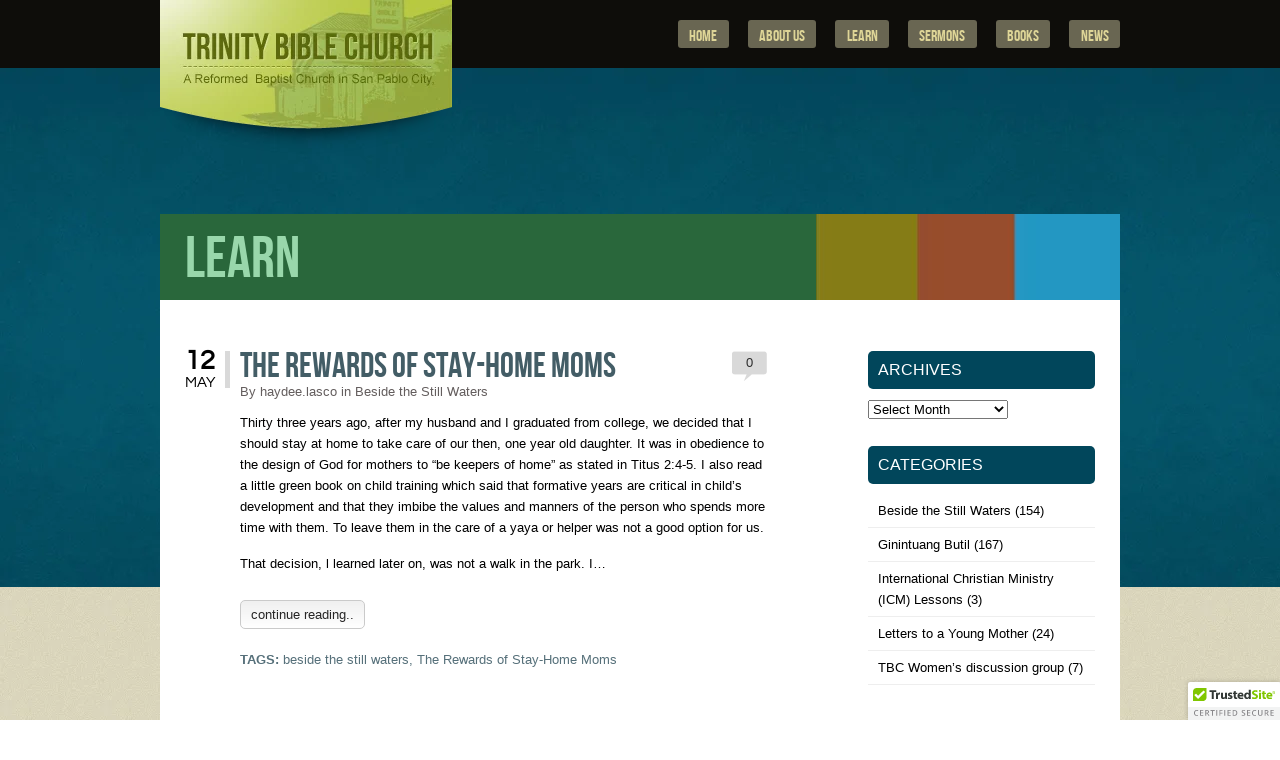

--- FILE ---
content_type: text/html; charset=UTF-8
request_url: https://www.tbcspc.org/tag/the-rewards-of-stay-home-moms/
body_size: 7552
content:
<!--[if IEMobile 7]><html lang="en-US" class="no-js iem7"><![endif]-->
<!--[if (gt IEMobile 7)|!(IEMobile)]><html lang="en-US" class="no-js"><![endif]-->
<!--[if lt IE 7]><html lang="en-US" class="no-js lt-ie9 lt-ie8 lt-ie7 oldie"><![endif]-->
<!--[if (IE 7)&!(IEMobile)]><html lang="en-US" class="no-js lt-ie9 lt-ie8 oldie"><![endif]-->
<!--[if (IE 8)&!(IEMobile)]><html lang="en-US" class="no-js lt-ie9"><![endif]-->
<!--[if gt IE 8]><html lang="en-US" class="no-js"><![endif]-->
<!DOCTYPE html>
<html>
<head>
    <title>  The Rewards of Stay-Home Moms</title>
    <meta name="viewport" content="width=device-width">
    <meta name='robots' content='max-image-preview:large' />
<link rel='dns-prefetch' href='//s.w.org' />
<link rel='dns-prefetch' href='//i0.wp.com' />
<script type="text/javascript">
window._wpemojiSettings = {"baseUrl":"https:\/\/s.w.org\/images\/core\/emoji\/14.0.0\/72x72\/","ext":".png","svgUrl":"https:\/\/s.w.org\/images\/core\/emoji\/14.0.0\/svg\/","svgExt":".svg","source":{"concatemoji":"https:\/\/www.tbcspc.org\/wp-includes\/js\/wp-emoji-release.min.js?ver=6.0.11"}};
/*! This file is auto-generated */
!function(e,a,t){var n,r,o,i=a.createElement("canvas"),p=i.getContext&&i.getContext("2d");function s(e,t){var a=String.fromCharCode,e=(p.clearRect(0,0,i.width,i.height),p.fillText(a.apply(this,e),0,0),i.toDataURL());return p.clearRect(0,0,i.width,i.height),p.fillText(a.apply(this,t),0,0),e===i.toDataURL()}function c(e){var t=a.createElement("script");t.src=e,t.defer=t.type="text/javascript",a.getElementsByTagName("head")[0].appendChild(t)}for(o=Array("flag","emoji"),t.supports={everything:!0,everythingExceptFlag:!0},r=0;r<o.length;r++)t.supports[o[r]]=function(e){if(!p||!p.fillText)return!1;switch(p.textBaseline="top",p.font="600 32px Arial",e){case"flag":return s([127987,65039,8205,9895,65039],[127987,65039,8203,9895,65039])?!1:!s([55356,56826,55356,56819],[55356,56826,8203,55356,56819])&&!s([55356,57332,56128,56423,56128,56418,56128,56421,56128,56430,56128,56423,56128,56447],[55356,57332,8203,56128,56423,8203,56128,56418,8203,56128,56421,8203,56128,56430,8203,56128,56423,8203,56128,56447]);case"emoji":return!s([129777,127995,8205,129778,127999],[129777,127995,8203,129778,127999])}return!1}(o[r]),t.supports.everything=t.supports.everything&&t.supports[o[r]],"flag"!==o[r]&&(t.supports.everythingExceptFlag=t.supports.everythingExceptFlag&&t.supports[o[r]]);t.supports.everythingExceptFlag=t.supports.everythingExceptFlag&&!t.supports.flag,t.DOMReady=!1,t.readyCallback=function(){t.DOMReady=!0},t.supports.everything||(n=function(){t.readyCallback()},a.addEventListener?(a.addEventListener("DOMContentLoaded",n,!1),e.addEventListener("load",n,!1)):(e.attachEvent("onload",n),a.attachEvent("onreadystatechange",function(){"complete"===a.readyState&&t.readyCallback()})),(e=t.source||{}).concatemoji?c(e.concatemoji):e.wpemoji&&e.twemoji&&(c(e.twemoji),c(e.wpemoji)))}(window,document,window._wpemojiSettings);
</script>
<style type="text/css">
img.wp-smiley,
img.emoji {
	display: inline !important;
	border: none !important;
	box-shadow: none !important;
	height: 1em !important;
	width: 1em !important;
	margin: 0 0.07em !important;
	vertical-align: -0.1em !important;
	background: none !important;
	padding: 0 !important;
}
</style>
	<link rel="stylesheet" href="https://www.tbcspc.org/wp-content/plugins/litespeed-cache/assets/css/litespeed-dummy.css?ver=6.0.11">
<link rel="stylesheet" href="https://www.tbcspc.org/wp-includes/css/dist/block-library/style.min.css?ver=6.0.11">
<style id='wp-block-library-inline-css' type='text/css'>
.has-text-align-justify{text-align:justify;}
</style>
<link rel="stylesheet" href="https://www.tbcspc.org/wp-includes/js/mediaelement/mediaelementplayer-legacy.min.css?ver=4.2.16">
<link rel="stylesheet" href="https://www.tbcspc.org/wp-includes/js/mediaelement/wp-mediaelement.min.css?ver=6.0.11">
<style id='global-styles-inline-css' type='text/css'>
body{--wp--preset--color--black: #000000;--wp--preset--color--cyan-bluish-gray: #abb8c3;--wp--preset--color--white: #ffffff;--wp--preset--color--pale-pink: #f78da7;--wp--preset--color--vivid-red: #cf2e2e;--wp--preset--color--luminous-vivid-orange: #ff6900;--wp--preset--color--luminous-vivid-amber: #fcb900;--wp--preset--color--light-green-cyan: #7bdcb5;--wp--preset--color--vivid-green-cyan: #00d084;--wp--preset--color--pale-cyan-blue: #8ed1fc;--wp--preset--color--vivid-cyan-blue: #0693e3;--wp--preset--color--vivid-purple: #9b51e0;--wp--preset--gradient--vivid-cyan-blue-to-vivid-purple: linear-gradient(135deg,rgba(6,147,227,1) 0%,rgb(155,81,224) 100%);--wp--preset--gradient--light-green-cyan-to-vivid-green-cyan: linear-gradient(135deg,rgb(122,220,180) 0%,rgb(0,208,130) 100%);--wp--preset--gradient--luminous-vivid-amber-to-luminous-vivid-orange: linear-gradient(135deg,rgba(252,185,0,1) 0%,rgba(255,105,0,1) 100%);--wp--preset--gradient--luminous-vivid-orange-to-vivid-red: linear-gradient(135deg,rgba(255,105,0,1) 0%,rgb(207,46,46) 100%);--wp--preset--gradient--very-light-gray-to-cyan-bluish-gray: linear-gradient(135deg,rgb(238,238,238) 0%,rgb(169,184,195) 100%);--wp--preset--gradient--cool-to-warm-spectrum: linear-gradient(135deg,rgb(74,234,220) 0%,rgb(151,120,209) 20%,rgb(207,42,186) 40%,rgb(238,44,130) 60%,rgb(251,105,98) 80%,rgb(254,248,76) 100%);--wp--preset--gradient--blush-light-purple: linear-gradient(135deg,rgb(255,206,236) 0%,rgb(152,150,240) 100%);--wp--preset--gradient--blush-bordeaux: linear-gradient(135deg,rgb(254,205,165) 0%,rgb(254,45,45) 50%,rgb(107,0,62) 100%);--wp--preset--gradient--luminous-dusk: linear-gradient(135deg,rgb(255,203,112) 0%,rgb(199,81,192) 50%,rgb(65,88,208) 100%);--wp--preset--gradient--pale-ocean: linear-gradient(135deg,rgb(255,245,203) 0%,rgb(182,227,212) 50%,rgb(51,167,181) 100%);--wp--preset--gradient--electric-grass: linear-gradient(135deg,rgb(202,248,128) 0%,rgb(113,206,126) 100%);--wp--preset--gradient--midnight: linear-gradient(135deg,rgb(2,3,129) 0%,rgb(40,116,252) 100%);--wp--preset--duotone--dark-grayscale: url('#wp-duotone-dark-grayscale');--wp--preset--duotone--grayscale: url('#wp-duotone-grayscale');--wp--preset--duotone--purple-yellow: url('#wp-duotone-purple-yellow');--wp--preset--duotone--blue-red: url('#wp-duotone-blue-red');--wp--preset--duotone--midnight: url('#wp-duotone-midnight');--wp--preset--duotone--magenta-yellow: url('#wp-duotone-magenta-yellow');--wp--preset--duotone--purple-green: url('#wp-duotone-purple-green');--wp--preset--duotone--blue-orange: url('#wp-duotone-blue-orange');--wp--preset--font-size--small: 13px;--wp--preset--font-size--medium: 20px;--wp--preset--font-size--large: 36px;--wp--preset--font-size--x-large: 42px;}.has-black-color{color: var(--wp--preset--color--black) !important;}.has-cyan-bluish-gray-color{color: var(--wp--preset--color--cyan-bluish-gray) !important;}.has-white-color{color: var(--wp--preset--color--white) !important;}.has-pale-pink-color{color: var(--wp--preset--color--pale-pink) !important;}.has-vivid-red-color{color: var(--wp--preset--color--vivid-red) !important;}.has-luminous-vivid-orange-color{color: var(--wp--preset--color--luminous-vivid-orange) !important;}.has-luminous-vivid-amber-color{color: var(--wp--preset--color--luminous-vivid-amber) !important;}.has-light-green-cyan-color{color: var(--wp--preset--color--light-green-cyan) !important;}.has-vivid-green-cyan-color{color: var(--wp--preset--color--vivid-green-cyan) !important;}.has-pale-cyan-blue-color{color: var(--wp--preset--color--pale-cyan-blue) !important;}.has-vivid-cyan-blue-color{color: var(--wp--preset--color--vivid-cyan-blue) !important;}.has-vivid-purple-color{color: var(--wp--preset--color--vivid-purple) !important;}.has-black-background-color{background-color: var(--wp--preset--color--black) !important;}.has-cyan-bluish-gray-background-color{background-color: var(--wp--preset--color--cyan-bluish-gray) !important;}.has-white-background-color{background-color: var(--wp--preset--color--white) !important;}.has-pale-pink-background-color{background-color: var(--wp--preset--color--pale-pink) !important;}.has-vivid-red-background-color{background-color: var(--wp--preset--color--vivid-red) !important;}.has-luminous-vivid-orange-background-color{background-color: var(--wp--preset--color--luminous-vivid-orange) !important;}.has-luminous-vivid-amber-background-color{background-color: var(--wp--preset--color--luminous-vivid-amber) !important;}.has-light-green-cyan-background-color{background-color: var(--wp--preset--color--light-green-cyan) !important;}.has-vivid-green-cyan-background-color{background-color: var(--wp--preset--color--vivid-green-cyan) !important;}.has-pale-cyan-blue-background-color{background-color: var(--wp--preset--color--pale-cyan-blue) !important;}.has-vivid-cyan-blue-background-color{background-color: var(--wp--preset--color--vivid-cyan-blue) !important;}.has-vivid-purple-background-color{background-color: var(--wp--preset--color--vivid-purple) !important;}.has-black-border-color{border-color: var(--wp--preset--color--black) !important;}.has-cyan-bluish-gray-border-color{border-color: var(--wp--preset--color--cyan-bluish-gray) !important;}.has-white-border-color{border-color: var(--wp--preset--color--white) !important;}.has-pale-pink-border-color{border-color: var(--wp--preset--color--pale-pink) !important;}.has-vivid-red-border-color{border-color: var(--wp--preset--color--vivid-red) !important;}.has-luminous-vivid-orange-border-color{border-color: var(--wp--preset--color--luminous-vivid-orange) !important;}.has-luminous-vivid-amber-border-color{border-color: var(--wp--preset--color--luminous-vivid-amber) !important;}.has-light-green-cyan-border-color{border-color: var(--wp--preset--color--light-green-cyan) !important;}.has-vivid-green-cyan-border-color{border-color: var(--wp--preset--color--vivid-green-cyan) !important;}.has-pale-cyan-blue-border-color{border-color: var(--wp--preset--color--pale-cyan-blue) !important;}.has-vivid-cyan-blue-border-color{border-color: var(--wp--preset--color--vivid-cyan-blue) !important;}.has-vivid-purple-border-color{border-color: var(--wp--preset--color--vivid-purple) !important;}.has-vivid-cyan-blue-to-vivid-purple-gradient-background{background: var(--wp--preset--gradient--vivid-cyan-blue-to-vivid-purple) !important;}.has-light-green-cyan-to-vivid-green-cyan-gradient-background{background: var(--wp--preset--gradient--light-green-cyan-to-vivid-green-cyan) !important;}.has-luminous-vivid-amber-to-luminous-vivid-orange-gradient-background{background: var(--wp--preset--gradient--luminous-vivid-amber-to-luminous-vivid-orange) !important;}.has-luminous-vivid-orange-to-vivid-red-gradient-background{background: var(--wp--preset--gradient--luminous-vivid-orange-to-vivid-red) !important;}.has-very-light-gray-to-cyan-bluish-gray-gradient-background{background: var(--wp--preset--gradient--very-light-gray-to-cyan-bluish-gray) !important;}.has-cool-to-warm-spectrum-gradient-background{background: var(--wp--preset--gradient--cool-to-warm-spectrum) !important;}.has-blush-light-purple-gradient-background{background: var(--wp--preset--gradient--blush-light-purple) !important;}.has-blush-bordeaux-gradient-background{background: var(--wp--preset--gradient--blush-bordeaux) !important;}.has-luminous-dusk-gradient-background{background: var(--wp--preset--gradient--luminous-dusk) !important;}.has-pale-ocean-gradient-background{background: var(--wp--preset--gradient--pale-ocean) !important;}.has-electric-grass-gradient-background{background: var(--wp--preset--gradient--electric-grass) !important;}.has-midnight-gradient-background{background: var(--wp--preset--gradient--midnight) !important;}.has-small-font-size{font-size: var(--wp--preset--font-size--small) !important;}.has-medium-font-size{font-size: var(--wp--preset--font-size--medium) !important;}.has-large-font-size{font-size: var(--wp--preset--font-size--large) !important;}.has-x-large-font-size{font-size: var(--wp--preset--font-size--x-large) !important;}
</style>
<link rel="stylesheet" href="https://www.tbcspc.org/wp-content/themes/trinity-bible-church/style.css?ver=0.1">
<link rel="stylesheet" href="https://www.tbcspc.org/wp-content/plugins/jetpack/css/jetpack.css?ver=11.4.2">
<link rel="https://api.w.org/" href="https://www.tbcspc.org/wp-json/" /><link rel="alternate" type="application/json" href="https://www.tbcspc.org/wp-json/wp/v2/tags/78" /><link type="text/css" rel="stylesheet" href="https://www.tbcspc.org/wp-content/plugins/sermonaudio-widgets/sermonaudiowidget.css" /><style>img#wpstats{display:none}</style>
	<link rel="shortcut icon" type="image/x-icon" href="https://www.tbcspc.org/wp-content/themes/trinity-bible-church/libraries/images/favicon.ico" />    <script type="text/javascript" src="https://cdn.ywxi.net/js/1.js" async></script>
    <!--[if IE]><script src="http://html5shiv.googlecode.com/svn/trunk/html5.js"></script><![endif]-->

<script>
  (function(i,s,o,g,r,a,m){i['GoogleAnalyticsObject']=r;i[r]=i[r]||function(){
  (i[r].q=i[r].q||[]).push(arguments)},i[r].l=1*new Date();a=s.createElement(o),
  m=s.getElementsByTagName(o)[0];a.async=1;a.src=g;m.parentNode.insertBefore(a,m)
  })(window,document,'script','//www.google-analytics.com/analytics.js','ga');

  ga('create', 'UA-28869944-1', 'auto');
  ga('send', 'pageview');

</script>

</head>
<body id="tbc">
    <div id="top-fullwidth">
        <header class="pagewidth clearfix">
            <a href="https://www.tbcspc.org" rel="nofollow"><img src="https://www.tbcspc.org/wp-content/themes/trinity-bible-church/libraries/images/logo.png" alt="Trinity Bible Church" id="logo"/></a>
            <nav>
                <ul id="main-nav"><li><a href="https://www.tbcspc.org/">Home</a></li>
<li><a href="https://www.tbcspc.org/about/">About Us</a></li>
<li><a href="https://www.tbcspc.org/learn/">Learn</a>
<ul>
	<li><a href="https://www.tbcspc.org/category/beside-the-still-waters/">Beside the Still Waters</a></li>
	<li><a href="https://www.tbcspc.org/category/letters-to-a-young-mother/">Letters to a Young Mother</a></li>
	<li><a href="https://www.tbcspc.org/category/ginintuang-butil/">Ginintuang Butil</a></li>
	<li><a href="https://www.tbcspc.org/category/international-christian-ministry-icm-lessons/">International Christian Ministry (ICM) Lessons</a></li>
	<li><a href="https://www.tbcspc.org/category/tbc-womens-discussion-group/">TBC Women’s discussion group</a></li>
</ul>
</li>
<li><a href="https://www.tbcspc.org/sermons/">Sermons</a></li>
<li><a href="https://www.tbcspc.org/books/">Books</a></li>
<li><a href="https://www.tbcspc.org/all-news/">News</a></li>
</ul>            </nav>
        </header>
    </div>
    
    <div id="blue-bg"></div>
    
    <div class="pagewidth clearfix">            
            <header id="page-header" class="pagewith">
                            <h1 class="page-title">Learn</h1>
                        </header>

            <section id="white-warp" class="clearfix">
                
                <div id="content">
                                                                                        <article id="post-504" class="post-entry">
                    
                    <header class="post-header">
                        <div class="post-date">
                            <span class="post-day">12</span>
                            <span class="post-month">May</span>
                        </div>
                        <h1 class="post-title"><a href="https://www.tbcspc.org/the-rewards-of-stay-home-moms/">The Rewards of Stay-Home Moms</a></h1>
                        <div class="post-meta">
                            By <a href="https://www.tbcspc.org/author/haydee-lasco/" title="Posts by haydee.lasco" rel="author">haydee.lasco</a> in <a href="https://www.tbcspc.org/category/beside-the-still-waters/" rel="category tag">Beside the Still Waters</a>                        </div>
                                            <span class="post-comment"><a href="https://www.tbcspc.org/the-rewards-of-stay-home-moms/#respond">0</a></span>
                                        </header>
                    
                    <div class="post-context">
                                                    <p>Thirty three years ago, after my husband and I graduated from college, we decided that I should stay at home to take care of our then, one year old daughter. It was in obedience to the design of God for mothers to “be keepers of home” as stated in Titus 2:4-5. I also read a little green book on child training which said that formative years are critical in child’s development and that they imbibe the values and manners of the person who spends more time with them. To leave them in the care of a yaya or helper was not a good option for us.</p>
<p>That decision, l learned later on, was not a walk in the park. I&#8230;</p>
                            <a href="https://www.tbcspc.org/the-rewards-of-stay-home-moms/" class="post-read-more">continue reading..</a>
                                            </div>
                    <div class="post-tags"><strong>TAGS:</strong> <a href="https://www.tbcspc.org/tag/beside-the-still-waters-2/" rel="tag">beside the still waters</a>, <a href="https://www.tbcspc.org/tag/the-rewards-of-stay-home-moms/" rel="tag">The Rewards of Stay-Home Moms</a></div>                </article>
                <!-- /.post -->                                            			
                </div>
                            <aside id="sidebar">
                                    <div class="widget"><h4 class="widget-title">Archives</h4>		<label class="screen-reader-text" for="archives-dropdown-3">Archives</label>
		<select id="archives-dropdown-3" name="archive-dropdown">
			
			<option value="">Select Month</option>
				<option value='https://www.tbcspc.org/2021/04/'> April 2021 &nbsp;(1)</option>
	<option value='https://www.tbcspc.org/2021/03/'> March 2021 &nbsp;(3)</option>
	<option value='https://www.tbcspc.org/2021/02/'> February 2021 &nbsp;(3)</option>
	<option value='https://www.tbcspc.org/2021/01/'> January 2021 &nbsp;(6)</option>
	<option value='https://www.tbcspc.org/2020/12/'> December 2020 &nbsp;(2)</option>
	<option value='https://www.tbcspc.org/2020/11/'> November 2020 &nbsp;(2)</option>
	<option value='https://www.tbcspc.org/2020/10/'> October 2020 &nbsp;(2)</option>
	<option value='https://www.tbcspc.org/2020/09/'> September 2020 &nbsp;(2)</option>
	<option value='https://www.tbcspc.org/2020/08/'> August 2020 &nbsp;(9)</option>
	<option value='https://www.tbcspc.org/2020/07/'> July 2020 &nbsp;(11)</option>
	<option value='https://www.tbcspc.org/2020/06/'> June 2020 &nbsp;(1)</option>
	<option value='https://www.tbcspc.org/2020/05/'> May 2020 &nbsp;(1)</option>
	<option value='https://www.tbcspc.org/2020/04/'> April 2020 &nbsp;(11)</option>
	<option value='https://www.tbcspc.org/2020/03/'> March 2020 &nbsp;(5)</option>
	<option value='https://www.tbcspc.org/2019/09/'> September 2019 &nbsp;(1)</option>
	<option value='https://www.tbcspc.org/2019/08/'> August 2019 &nbsp;(1)</option>
	<option value='https://www.tbcspc.org/2019/07/'> July 2019 &nbsp;(1)</option>
	<option value='https://www.tbcspc.org/2019/06/'> June 2019 &nbsp;(3)</option>
	<option value='https://www.tbcspc.org/2019/05/'> May 2019 &nbsp;(1)</option>
	<option value='https://www.tbcspc.org/2019/03/'> March 2019 &nbsp;(3)</option>
	<option value='https://www.tbcspc.org/2019/02/'> February 2019 &nbsp;(4)</option>
	<option value='https://www.tbcspc.org/2019/01/'> January 2019 &nbsp;(8)</option>
	<option value='https://www.tbcspc.org/2018/10/'> October 2018 &nbsp;(2)</option>
	<option value='https://www.tbcspc.org/2018/09/'> September 2018 &nbsp;(1)</option>
	<option value='https://www.tbcspc.org/2018/08/'> August 2018 &nbsp;(2)</option>
	<option value='https://www.tbcspc.org/2018/07/'> July 2018 &nbsp;(1)</option>
	<option value='https://www.tbcspc.org/2018/06/'> June 2018 &nbsp;(4)</option>
	<option value='https://www.tbcspc.org/2018/05/'> May 2018 &nbsp;(4)</option>
	<option value='https://www.tbcspc.org/2018/04/'> April 2018 &nbsp;(3)</option>
	<option value='https://www.tbcspc.org/2018/03/'> March 2018 &nbsp;(4)</option>
	<option value='https://www.tbcspc.org/2018/02/'> February 2018 &nbsp;(4)</option>
	<option value='https://www.tbcspc.org/2018/01/'> January 2018 &nbsp;(5)</option>
	<option value='https://www.tbcspc.org/2017/12/'> December 2017 &nbsp;(5)</option>
	<option value='https://www.tbcspc.org/2017/10/'> October 2017 &nbsp;(2)</option>
	<option value='https://www.tbcspc.org/2017/09/'> September 2017 &nbsp;(5)</option>
	<option value='https://www.tbcspc.org/2017/08/'> August 2017 &nbsp;(2)</option>
	<option value='https://www.tbcspc.org/2017/07/'> July 2017 &nbsp;(5)</option>
	<option value='https://www.tbcspc.org/2017/06/'> June 2017 &nbsp;(2)</option>
	<option value='https://www.tbcspc.org/2017/05/'> May 2017 &nbsp;(3)</option>
	<option value='https://www.tbcspc.org/2017/04/'> April 2017 &nbsp;(2)</option>
	<option value='https://www.tbcspc.org/2017/03/'> March 2017 &nbsp;(4)</option>
	<option value='https://www.tbcspc.org/2017/02/'> February 2017 &nbsp;(4)</option>
	<option value='https://www.tbcspc.org/2017/01/'> January 2017 &nbsp;(3)</option>
	<option value='https://www.tbcspc.org/2016/12/'> December 2016 &nbsp;(4)</option>
	<option value='https://www.tbcspc.org/2016/11/'> November 2016 &nbsp;(5)</option>
	<option value='https://www.tbcspc.org/2016/10/'> October 2016 &nbsp;(4)</option>
	<option value='https://www.tbcspc.org/2016/09/'> September 2016 &nbsp;(6)</option>
	<option value='https://www.tbcspc.org/2016/08/'> August 2016 &nbsp;(7)</option>
	<option value='https://www.tbcspc.org/2016/07/'> July 2016 &nbsp;(7)</option>
	<option value='https://www.tbcspc.org/2016/06/'> June 2016 &nbsp;(11)</option>
	<option value='https://www.tbcspc.org/2016/05/'> May 2016 &nbsp;(5)</option>
	<option value='https://www.tbcspc.org/2016/04/'> April 2016 &nbsp;(5)</option>
	<option value='https://www.tbcspc.org/2016/03/'> March 2016 &nbsp;(5)</option>
	<option value='https://www.tbcspc.org/2016/02/'> February 2016 &nbsp;(7)</option>
	<option value='https://www.tbcspc.org/2016/01/'> January 2016 &nbsp;(7)</option>
	<option value='https://www.tbcspc.org/2015/12/'> December 2015 &nbsp;(6)</option>
	<option value='https://www.tbcspc.org/2015/10/'> October 2015 &nbsp;(1)</option>
	<option value='https://www.tbcspc.org/2015/07/'> July 2015 &nbsp;(7)</option>
	<option value='https://www.tbcspc.org/2015/06/'> June 2015 &nbsp;(1)</option>
	<option value='https://www.tbcspc.org/2015/05/'> May 2015 &nbsp;(4)</option>
	<option value='https://www.tbcspc.org/2015/04/'> April 2015 &nbsp;(2)</option>
	<option value='https://www.tbcspc.org/2015/03/'> March 2015 &nbsp;(2)</option>
	<option value='https://www.tbcspc.org/2015/02/'> February 2015 &nbsp;(3)</option>
	<option value='https://www.tbcspc.org/2015/01/'> January 2015 &nbsp;(8)</option>
	<option value='https://www.tbcspc.org/2014/12/'> December 2014 &nbsp;(6)</option>
	<option value='https://www.tbcspc.org/2014/11/'> November 2014 &nbsp;(4)</option>
	<option value='https://www.tbcspc.org/2014/10/'> October 2014 &nbsp;(2)</option>
	<option value='https://www.tbcspc.org/2014/09/'> September 2014 &nbsp;(3)</option>
	<option value='https://www.tbcspc.org/2014/08/'> August 2014 &nbsp;(4)</option>
	<option value='https://www.tbcspc.org/2014/07/'> July 2014 &nbsp;(5)</option>
	<option value='https://www.tbcspc.org/2014/06/'> June 2014 &nbsp;(6)</option>
	<option value='https://www.tbcspc.org/2014/05/'> May 2014 &nbsp;(2)</option>
	<option value='https://www.tbcspc.org/2014/04/'> April 2014 &nbsp;(6)</option>
	<option value='https://www.tbcspc.org/2014/03/'> March 2014 &nbsp;(4)</option>
	<option value='https://www.tbcspc.org/2014/02/'> February 2014 &nbsp;(4)</option>
	<option value='https://www.tbcspc.org/2014/01/'> January 2014 &nbsp;(2)</option>
	<option value='https://www.tbcspc.org/2013/12/'> December 2013 &nbsp;(1)</option>
	<option value='https://www.tbcspc.org/2013/11/'> November 2013 &nbsp;(1)</option>
	<option value='https://www.tbcspc.org/2013/09/'> September 2013 &nbsp;(2)</option>
	<option value='https://www.tbcspc.org/2013/08/'> August 2013 &nbsp;(5)</option>
	<option value='https://www.tbcspc.org/2013/07/'> July 2013 &nbsp;(2)</option>
	<option value='https://www.tbcspc.org/2013/06/'> June 2013 &nbsp;(3)</option>
	<option value='https://www.tbcspc.org/2013/05/'> May 2013 &nbsp;(5)</option>
	<option value='https://www.tbcspc.org/2013/04/'> April 2013 &nbsp;(2)</option>
	<option value='https://www.tbcspc.org/2013/03/'> March 2013 &nbsp;(5)</option>
	<option value='https://www.tbcspc.org/2013/02/'> February 2013 &nbsp;(3)</option>
	<option value='https://www.tbcspc.org/2013/01/'> January 2013 &nbsp;(1)</option>
	<option value='https://www.tbcspc.org/2012/12/'> December 2012 &nbsp;(3)</option>
	<option value='https://www.tbcspc.org/2012/11/'> November 2012 &nbsp;(2)</option>
	<option value='https://www.tbcspc.org/2012/10/'> October 2012 &nbsp;(4)</option>
	<option value='https://www.tbcspc.org/2012/09/'> September 2012 &nbsp;(2)</option>
	<option value='https://www.tbcspc.org/2012/07/'> July 2012 &nbsp;(1)</option>
	<option value='https://www.tbcspc.org/2012/06/'> June 2012 &nbsp;(3)</option>
	<option value='https://www.tbcspc.org/2012/04/'> April 2012 &nbsp;(1)</option>
	<option value='https://www.tbcspc.org/2012/03/'> March 2012 &nbsp;(4)</option>

		</select>

<script type="text/javascript">
/* <![CDATA[ */
(function() {
	var dropdown = document.getElementById( "archives-dropdown-3" );
	function onSelectChange() {
		if ( dropdown.options[ dropdown.selectedIndex ].value !== '' ) {
			document.location.href = this.options[ this.selectedIndex ].value;
		}
	}
	dropdown.onchange = onSelectChange;
})();
/* ]]> */
</script>
			</div><div class="widget"><h4 class="widget-title">Categories</h4>
			<ul>
					<li class="cat-item cat-item-4"><a href="https://www.tbcspc.org/category/beside-the-still-waters/">Beside the Still Waters</a> (154)
</li>
	<li class="cat-item cat-item-73"><a href="https://www.tbcspc.org/category/ginintuang-butil/">Ginintuang Butil</a> (167)
</li>
	<li class="cat-item cat-item-115"><a href="https://www.tbcspc.org/category/international-christian-ministry-icm-lessons/" title="This is our weekly topic which is mostly tips for graduate students or issues relevant to them. It is a 30 minute discussion. Followed by bible study of Pastor Rodel.">International Christian Ministry (ICM) Lessons</a> (3)
</li>
	<li class="cat-item cat-item-114"><a href="https://www.tbcspc.org/category/letters-to-a-young-mother/" title="Advice to a young mother in the form of a letter.">Letters to a Young Mother</a> (24)
</li>
	<li class="cat-item cat-item-60"><a href="https://www.tbcspc.org/category/tbc-womens-discussion-group/">TBC Women’s discussion group</a> (7)
</li>
			</ul>

			</div>                		    	<div>
    				<script type="text/javascript">
		        		google_ad_client = "ca-pub-6615499034369759";
        				google_ad_slot = "5999761228";
		        		google_ad_width = 230;
        				google_ad_height = 300;
		    		</script>
    				<!-- tbcspc -->
		    		<script type="text/javascript"
            				src="http://pagead2.googlesyndication.com/pagead/show_ads.js">
		    		</script>
				</div>
             </aside>
            <footer>
                <div class="some-info">
                    <div class="contact-info">
                        <h1>Contact Us</h1>
                        <span class="address">
                            Angeles Heights, San Pablo City, Laguna Philippines 4000
                        </span>

                        <span class="email">
                            Rodel Lasco (Pastor) <br/>
                            <a href="mailto:rlasco@gmail.com">rlasco@gmail.com</a>
                        </span>
                    </div>

                    <div class="social">
                        <h1>Get Social</h1>
                        <ul id="social">
                            <li><a href="https://twitter.com/tbcspc" class="twitter">Twitter</a></li>
                            <li><a href="" class="rss">RSS</a></li>
                            <li><a href="" class="gmail">Gmail</a></li>
                            <li><a href="https://www.facebook.com/tbcspc" class="facebook">Facebook</a></li>
                        </ul>
						<script type="text/javascript" src="https://cdn.trustedsite.com/js/1.js" async></script>
                    </div>
                </div>

                <div class="copyright">
Copyrights &copy; 2012 Trinity Bible Church - Reformed Baptist Church | Holding on the 1689 London Baptist Confession of Faith
		</div>
                <a href="#tbc" id="to-top">Back to top</a>
            </footer>
        </section> <!-- end of id="white-warp" -->      
    </div> <!-- end of class="page-width" -->

               <script type="text/javascript" async src="//cdn.trustedsite.com/js/1.js"></script><script type='text/javascript' src='https://www.tbcspc.org/wp-content/plugins/jetpack/_inc/build/photon/photon.min.js?ver=20191001' id='jetpack-photon-js'></script>
<script type='text/javascript' src='https://www.tbcspc.org/wp-content/themes/trinity-bible-church/libraries/js/jquery-1.7.1.js?ver=1.7.1' id='script-js'></script>
<script type='text/javascript' src='https://www.tbcspc.org/wp-content/themes/trinity-bible-church/libraries/js/custom.js?ver=0.1' id='custom-js'></script>
<script src='https://stats.wp.com/e-202603.js' defer></script>
<script>
	_stq = window._stq || [];
	_stq.push([ 'view', {v:'ext',j:'1:11.4.2',blog:'57334672',post:'0',tz:'8',srv:'www.tbcspc.org'} ]);
	_stq.push([ 'clickTrackerInit', '57334672', '0' ]);
</script>
</body>
</html>

--- FILE ---
content_type: text/html; charset=utf-8
request_url: https://www.google.com/recaptcha/api2/aframe
body_size: 259
content:
<!DOCTYPE HTML><html><head><meta http-equiv="content-type" content="text/html; charset=UTF-8"></head><body><script nonce="CJ5tODsV3VbNy_IHEYj4Ew">/** Anti-fraud and anti-abuse applications only. See google.com/recaptcha */ try{var clients={'sodar':'https://pagead2.googlesyndication.com/pagead/sodar?'};window.addEventListener("message",function(a){try{if(a.source===window.parent){var b=JSON.parse(a.data);var c=clients[b['id']];if(c){var d=document.createElement('img');d.src=c+b['params']+'&rc='+(localStorage.getItem("rc::a")?sessionStorage.getItem("rc::b"):"");window.document.body.appendChild(d);sessionStorage.setItem("rc::e",parseInt(sessionStorage.getItem("rc::e")||0)+1);localStorage.setItem("rc::h",'1768719364499');}}}catch(b){}});window.parent.postMessage("_grecaptcha_ready", "*");}catch(b){}</script></body></html>

--- FILE ---
content_type: text/css
request_url: https://www.tbcspc.org/wp-content/themes/trinity-bible-church/libraries/css/temp.css
body_size: 3308
content:
/* ==============================================================================
GENERAL STYLING
============================================================================== */
body                            { background:url('../images/bg.png'); color:#000; font:.9em/1.5em Tahoma, Arial, Helvetica, sans-serif }
a                               { color:inherit; text-decoration:none; outline:none }
p                               { margin: 0 0 1.2em; padding:0 }
input
textarea,
select,
button                          { font-family:inherit }
strong                          { font-weight:bold }
em                              { font-style:italic }
small                           { font-size:11px }

/* clearfix */
.clearfix:after                 { content:" "; clear:both; display:block; font-size:0; height:0; visibility:hidden }
.clearfix                       { display:inline-block }
.clearfix                       { display:block; zoom:1 } /* clearfix for ie7 */

/* search form */
input#s                         { background:url('../images/search.png') no-repeat left center; border:1px solid #c0c0c0; padding:4px 10px 4px 40px }
#searchform label,
input#searchsubmit              { display:none }

/* headings */
h1.page-title                   { color:#99d7ab; font:4.063em 'BebasNeueRegular'; padding:10px 25px 5px }
h1.post-title                   { color:#435d66; font:2.7em 'BebasNeueRegular'; float:left; margin:-5px 0 3px 0; width:80% }
h1.post-title a:hover           { color:#2497c2 }

/* page & post ul, ol */
article.page-entry ul,
article.page-entry ol,
article.post-entry ul,
article.post-entry ol           { margin:0 3em 1em }

/* wordpress post formatting */
img.alignleft,
img.aligncenter,
img.alignright,
img.alignnone                   { margin-bottom:15px }
.alignleft                      { float:left; margin-right:30px }
.alignright                     { float:right; margin-left:30px }
.aligncenter                    { display:block; margin-left:auto; margin-right:auto; text-align:center }
.wp-caption                     { margin-bottom:15px; max-width:100%; text-align:center}
.wp-caption-text                { background:#ddd; font-style:italic; font-size:95%; line-height:120%; }

/* blockquote */
blockquote                      { background:url(../images/quote.png) left top no-repeat; color:#2d2d2d; font:italic 14px/22px 'Georgia', 'Times New Roman'; padding:1.2em 1.2em 0.594em }

/* ==============================================================================
STRUCTURE
============================================================================== */
.pagewidth                      { margin-left:auto; margin-right:auto; position:relative; width:960px }
#fullcontent                    { float:left; width:100% }
#content                        { float:left; margin:2em 0 0; width:64% }
#sidebar                        { float:right; margin:2em 0 0; width:25% }

#home-col-1                     { float:left; width:58% }
#home-col-2                     { float:right; width:35% }

#white-warp                     { background:#fff; font-size:.9em; margin-bottom:20px; padding:25px }
#blue-bg                        { background:url(../images/blue-bg.png); height:519px; position:absolute; width:100% }

/* ==============================================================================
SIDDEBAR
============================================================================== */
.sidebar                        { }
.sidebar li                     { list-style:none }
.sidebar h2                     { background:#01465b; color:#fff; font:normal 17px 'Tahoma', 'Arial'; margin-bottom:20px; padding:10px 15px; text-transform:uppercase; border-radius:5px }
.sidebar h2 span                { float:right; font-size:11px; margin-top:7px }
.sidebar h2 span a:hover        { color:#c5ba38 }

/* widget */
.widget                         { margin:0 0 2em; word-wrap:break-word }
.widget-title                   { background:#01465b; color:#fff; font:1.2em 'Tahoma', 'Arial'; margin:0 0 10px; padding:10px; text-transform:uppercase; border-radius:5px }
.widget ul                      { margin:0; padding:0 }
.widget ul a:hover              { color:#2497c2 }
.widget li                      { border-bottom:solid 1px #eee; clear:both; list-style:none; margin:0; padding:6px 10px }
.widget ul ul                   { border-top:none; margin:6px 0 -6px 0px; padding:0 }
.widget ul ul li                { margin:0; padding-left:10px }
.current-cat                    { font-weight:bold }

/* ==============================================================================
HEADER and MAIN NAVIGATION
============================================================================== */
#top-fullwidth                  { background:#0e0d0a; padding:20px 0 }
header                          { position:relative }
#logo                           { position:absolute; top:-20px; left:0; z-index:10 }

/* this code is for one submenu only */
nav                             { float:right; font:1.125em 'BebasNeueRegular' }
#main-nav li                    { display:inline; float:left; position:relative; list-style:none }
#main-nav li a                  { background:#696652; color:#262110; display:block; line-height:1.5em; margin:0 0 0 19px; padding:4px .7em 0; border-radius:3px }
#main-nav li:hover > a          { background:#625631; color:#0e0d0a }
#main-nav ul                    { display:none; float:left; margin:0; padding-top:5px; position:absolute; top:1.75em; left:0; width:188px; z-index:99999 }
#main-nav ul li                 { padding-bottom:3px }
#main-nav ul ul                 { left:100%; top:0 }
#main-nav ul a                  { background:#696652; color:#000; font-weight:normal; height:auto; line-height:1.5em; padding:4px .7em 0; width:168px;}
#main-nav li:hover > ul         { display:block }
#main-nav .active > a           { background:#625631; color:#0e0d0a }

/* ==============================================================================
HOMEPAGE
============================================================================== */
#featured-img                   { height:347px}

#home-banner                    { position:relative }
#banners                        { position:absolute; z-index:1 }
#banners li                     { float:left; list-style:none }
#banners div                    { background:#dcded0; cursor:pointer; height:160px; position:relative; top:0; width:240px }
#banners li h2                  { font:1.25em/50px 'Questrial'; text-align:center; text-transform:uppercase }
#banners li.preach h2           { background:#29673b; color:#99d7ab }
#banners li.mission h2          { background:#857c16; color:#bab14c }
#banners li.fellowship h2       { background:#984d2d; color:#d49174 }
#banners li.word h2             { background:#2497c2; color:#83cde9 }
#banners li p                   { color:#62635a; font:.9em/18px 'Arial'; padding:15px }

#home-quote                     { background:#ddd url(../images/quote-home-bg.png); margin-top:50px; padding:15px 30px 0; position:relative; z-index:2; }
#home-quote p                   { background:url(../images/quote-home.png) left top no-repeat; color:#064453; font:italic 24px/31px 'Georgia'; padding:15px 20px 0 }
#home-quote span                { color:#064f61; font:italic 1em 'Arial'; display:block; margin-top:-22px; padding-bottom:9px; text-align:right }

#featured-news                  { background:url(../images/f-news-line.png) bottom repeat-x; margin-bottom:25px; padding-bottom:35px }
#featured-news a:hover          { color:#c5ba38 }
#featured-news li               { display:inline-block; list-style:none; margin-left:18px; vertical-align:top; width:156px }
#featured-news li img           { background:#fff; border:1px solid #ddd; padding:5px }
#featured-news h3               { font-family:'Tahoma', 'Arial' }

article.home                    { margin-bottom:30px }
article.home h1                 { color:#302912; font:3em 'BebasNeueRegular' }
article.home span               { color:#13656e; display:block; margin-bottom:5px }
article.home span b             { color:#012e33 }

/* upcoming events & recent sermon */
.home-widget                    { float:left; margin-bottom:1.5em; width:100% }
.home-widget li                 { border-top:1px solid #e6e5e5; float:left; margin-bottom:10px; padding-top:10px; width:100% }
.home-widget li:first-child     { border-top:none; padding-top:0 }
.home-widget .date              { border-right:4px solid #d9d9d9; float:left; font:26px 'Georgia'; margin-left:15px; padding:0 5px 1px 0; text-align:center; width:13% }
.home-widget .date span.day     { display:block; margin-top:-7px }
.home-widget .date span.month   { display:block; font-size:13px; text-transform:uppercase }

.home-widget .details           { float:right; margin-right:15px; width:70% }
.home-widget .details h3        { font:bold 13px 'Arial' }
.home-widget .details h3:hover  { color:#635c0d }
span.speaker                    { font-size:11px }
div.event-info                  { color:#110e04; font-size:12px }
div.event-info span.event-label { display:inline-block; vertical-align:top; width:30% }
div.event-info span             { display:inline-block; vertical-align:top; width:60% }

/* ==============================================================================
OTHER PAGE
============================================================================== */
header#page-header              { background:#29673b url(../images/page-title.png) right repeat-y; margin-top:146px }



/* page */
article.page-entry              { margin:1em 0 }

/* post */
article.post-entry              { border-top:1px solid #d8d8d8; float:left; margin:0 0 2em; padding-top:2em; width:100% }
article.post-entry:first-child  { border-top:none; padding-top:0; }

.post-header                    { position:relative; float:left; margin-bottom:10px; width:100% }
.post-date                      { border-right:5px solid #d9d9d9; font-family:'Questrial'; float:left; height:37px; padding-right:10px; margin-right:10px; text-transform:uppercase }
.post-date span                 { display:block }
.post-date span.post-day        { font-weight:bold; font-size:27px }
.post-date span.post-month      { font-size:15px }

.post-comment                   { background:url(../images/bubble-comment.png); color:#2b2b2b; position:absolute; height:30px; line-height:23px; right:0; top:0; text-align:center; width:35px }

.post-meta                      { color:#645e5e; clear:both; float:left; margin:-10px 0 0 55px }
.post-context,
.post-tags                      { clear:both; margin-left:55px }
.post-context                   { color:#010000 }
.post-read-more                 { border:1px solid #cacaca; color:#282727; float:left; padding:3px 10px; margin:10px 0 20px;                                  background:#dbdbdb;
                                  background:-webkit-linear-gradient(top, #f0f0f0 0%, #fff 100%);
                                  background:-moz-linear-gradient(top, #f0f0f0 0%, #fff 100%);
                                  background:-o-linear-gradient(top, #f0f0f0 0%, #fff 100%);
                                  background:-ms-linear-gradient(top, #f0f0f0 0%, #fff 100%);
                                  background:linear-gradient(top, #f0f0f0 0%, #fff 100%);
                                  border-radius:5px }
.post-read-more:hover           { background: -webkit-linear-gradient(top, #dfdfdf 0%, #f0f0f0 100%);
                                  background: -moz-linear-gradient(top, #dfdfdf 0%, #f0f0f0 100%);
                                  background: -o-linear-gradient(top, #dfdfdf 0%, #f0f0f0 100%);
                                  background: -ms-linear-gradient(top, #dfdfdf 0%, #f0f0f0 100%);
                                  background: linear-gradient(top, #dfdfdf 0%, #f0f0f0 100%) }

.post-tags                      { color:#56707a; margin-top:20px }

/*.post-meta                      { font-size:.8em; color:#666; margin:.2em 0 .8em }
.post-meta span:before          { content:"-"; margin-right:5px }*/

/* =============================================================================
   FOOTER
============================================================================= */
footer                          { background:#73b0c1; clear:both; float:left; margin-top:30px; padding:3%; position:relative; width:94% }
footer a:hover                  { color:#234852 }
footer h1                       { color:#30616f; font:normal 21px Questrial; margin-bottom:8px }
.some-info                      { border-bottom:1px solid #719fac; float:left; margin-bottom:10px; padding:0 0 20px; width:100% }
.contact-info                   { float:left; width:468px }
.contact-info span              { color:#27535f; float:left; font-size:13px; line-height:18px }
.contact-info span.address      { background:url(../images/f-home-icon.png) left top no-repeat; float:left; padding-left:25px; width:192px }
.contact-info span.email        { background:url(../images/f-contact-icon.png) left top no-repeat; float:right; padding-left:35px }
.social                         { float:right }
#social                         { list-style:none }
#social li                      { float:left; height:36px; margin-right:8px; width:36px  }
#social a                       { background:url(../images/social-icon.png); float:left; height:36px; text-indent:-9999px; width:36px }
#social a.rss                   { background-position:-36px 0 }
#social a.gmail                 { background-position:-72px 0 }
#social a.facebook              { background-position:-108px 0 }

#social a.twitter:hover         { background-position:0 -36px }
#social a.rss:hover             { background-position:-36px -36px }
#social a.gmail:hover           { background-position:-72px -36px }
#social a.facebook:hover        { background-position:-108px -36px }

.copyright                      { clear:both; color:#447988; font-size:12px; line-height:18px }

a#to-top                        { background:url(../images/to-top.png) right center no-repeat; bottom:45px; height:45px; margin-left:930px; position:fixed; text-indent:-9999px; width:45px }

/* ==============================================================================
FORM
============================================================================== */
#form                           { float:left; width:90%; margin-left:50px }
#form div                       { color:#444; float:left; display:block; margin-bottom:5px; width:100% }
#form div label                 { margin:8px 0 0 1%; position:absolute }
#form div input[type="text"],
#form div textarea              { background:#efeee7; border:1px solid #d1cfc4; color:#444; float:left; padding:8px 1% }
#form div input[type="text"]    { width:60% }
#form div textarea              { width:90%; height:200px }
#form div input[type="submit"]  { padding:5px 20px }

/************************************************************************************
COMMENTS - NOT DONE
*************************************************************************************/
#respond                        { border-top:1px dotted #d8d8d8; padding-top:20px; margin-top:20px }
#respond h3                     { background:url(../images/bubble.png) left center no-repeat; font:2.5em 'BebasNeueRegular'; color:#6a695f; margin-left:10px; padding-left:40px }

ol.commentlist                  { border-top:1px dotted #d8d8d8; clear:both; padding-top:20px; margin-top:20px }
/* COMMENT LIST */

.commentlist { list-style:none; margin:0 }
.commentlist li.comment {
    line-height: 1.6em;
    margin: 0;
    padding:10px 0 10px 70px;
    position: relative;
}


.commentlist .children { list-style:none }
.commentlist .children li { margin:0 }

.commentlist .avatar {
    position:absolute;
    top:10px;
    left:7px;
}
.comment-author { display:inline }
.comment-author cite {
    color:#0c6c64;
    font-style:normal;
    font-size:18px;
    text-transform:capitalize;
}
.comment-time { color:#393838; font-size:12px}
span.comment-awaiting-moderation { color:#000; font-style:italic; font-weight:bold; clear:both; display:block }


--- FILE ---
content_type: text/plain
request_url: https://www.google-analytics.com/j/collect?v=1&_v=j102&a=957251023&t=pageview&_s=1&dl=https%3A%2F%2Fwww.tbcspc.org%2Ftag%2Fthe-rewards-of-stay-home-moms%2F&ul=en-us%40posix&dt=The%20Rewards%20of%20Stay-Home%20Moms&sr=1280x720&vp=1280x720&_u=IEBAAEABAAAAACAAI~&jid=379169440&gjid=1785333131&cid=693021784.1768719362&tid=UA-28869944-1&_gid=2007205176.1768719362&_r=1&_slc=1&z=1562232455
body_size: -450
content:
2,cG-3HS6XC42WP